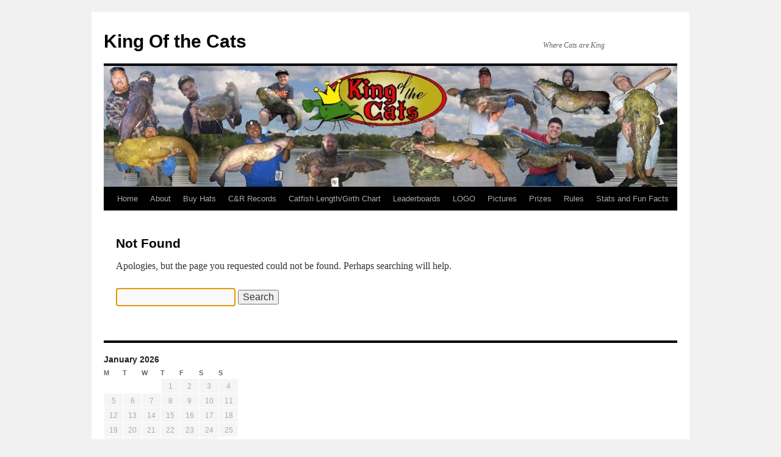

--- FILE ---
content_type: text/html; charset=UTF-8
request_url: https://www.kingofthecats.org/wp/surprise-announcement/
body_size: 3057
content:
<!DOCTYPE html>
<html lang="en-US">
<head>
<meta charset="UTF-8" />
<title>
Page not found | King Of the Cats	</title>
<link rel="profile" href="http://gmpg.org/xfn/11" />
<link rel="stylesheet" type="text/css" media="all" href="https://www.kingofthecats.org/wp/wp-content/themes/twentyten/style.css" />
<link rel="pingback" href="https://www.kingofthecats.org/wp/xmlrpc.php">
<link rel='dns-prefetch' href='//s.w.org' />
<link rel="alternate" type="application/rss+xml" title="King Of the Cats &raquo; Feed" href="https://www.kingofthecats.org/wp/feed/" />
<link rel="alternate" type="application/rss+xml" title="King Of the Cats &raquo; Comments Feed" href="https://www.kingofthecats.org/wp/comments/feed/" />
		<script type="text/javascript">
			window._wpemojiSettings = {"baseUrl":"https:\/\/s.w.org\/images\/core\/emoji\/12.0.0-1\/72x72\/","ext":".png","svgUrl":"https:\/\/s.w.org\/images\/core\/emoji\/12.0.0-1\/svg\/","svgExt":".svg","source":{"concatemoji":"https:\/\/www.kingofthecats.org\/wp\/wp-includes\/js\/wp-emoji-release.min.js?ver=5.3.20"}};
			!function(e,a,t){var n,r,o,i=a.createElement("canvas"),p=i.getContext&&i.getContext("2d");function s(e,t){var a=String.fromCharCode;p.clearRect(0,0,i.width,i.height),p.fillText(a.apply(this,e),0,0);e=i.toDataURL();return p.clearRect(0,0,i.width,i.height),p.fillText(a.apply(this,t),0,0),e===i.toDataURL()}function c(e){var t=a.createElement("script");t.src=e,t.defer=t.type="text/javascript",a.getElementsByTagName("head")[0].appendChild(t)}for(o=Array("flag","emoji"),t.supports={everything:!0,everythingExceptFlag:!0},r=0;r<o.length;r++)t.supports[o[r]]=function(e){if(!p||!p.fillText)return!1;switch(p.textBaseline="top",p.font="600 32px Arial",e){case"flag":return s([127987,65039,8205,9895,65039],[127987,65039,8203,9895,65039])?!1:!s([55356,56826,55356,56819],[55356,56826,8203,55356,56819])&&!s([55356,57332,56128,56423,56128,56418,56128,56421,56128,56430,56128,56423,56128,56447],[55356,57332,8203,56128,56423,8203,56128,56418,8203,56128,56421,8203,56128,56430,8203,56128,56423,8203,56128,56447]);case"emoji":return!s([55357,56424,55356,57342,8205,55358,56605,8205,55357,56424,55356,57340],[55357,56424,55356,57342,8203,55358,56605,8203,55357,56424,55356,57340])}return!1}(o[r]),t.supports.everything=t.supports.everything&&t.supports[o[r]],"flag"!==o[r]&&(t.supports.everythingExceptFlag=t.supports.everythingExceptFlag&&t.supports[o[r]]);t.supports.everythingExceptFlag=t.supports.everythingExceptFlag&&!t.supports.flag,t.DOMReady=!1,t.readyCallback=function(){t.DOMReady=!0},t.supports.everything||(n=function(){t.readyCallback()},a.addEventListener?(a.addEventListener("DOMContentLoaded",n,!1),e.addEventListener("load",n,!1)):(e.attachEvent("onload",n),a.attachEvent("onreadystatechange",function(){"complete"===a.readyState&&t.readyCallback()})),(n=t.source||{}).concatemoji?c(n.concatemoji):n.wpemoji&&n.twemoji&&(c(n.twemoji),c(n.wpemoji)))}(window,document,window._wpemojiSettings);
		</script>
		<style type="text/css">
img.wp-smiley,
img.emoji {
	display: inline !important;
	border: none !important;
	box-shadow: none !important;
	height: 1em !important;
	width: 1em !important;
	margin: 0 .07em !important;
	vertical-align: -0.1em !important;
	background: none !important;
	padding: 0 !important;
}
</style>
	<link rel='stylesheet' id='wp-block-library-css'  href='https://www.kingofthecats.org/wp/wp-includes/css/dist/block-library/style.min.css?ver=5.3.20' type='text/css' media='all' />
<link rel='stylesheet' id='wp-block-library-theme-css'  href='https://www.kingofthecats.org/wp/wp-includes/css/dist/block-library/theme.min.css?ver=5.3.20' type='text/css' media='all' />
<link rel='stylesheet' id='twentyten-block-style-css'  href='https://www.kingofthecats.org/wp/wp-content/themes/twentyten/blocks.css?ver=20181018' type='text/css' media='all' />
<link rel='https://api.w.org/' href='https://www.kingofthecats.org/wp/wp-json/' />
<link rel="EditURI" type="application/rsd+xml" title="RSD" href="https://www.kingofthecats.org/wp/xmlrpc.php?rsd" />
<link rel="wlwmanifest" type="application/wlwmanifest+xml" href="https://www.kingofthecats.org/wp/wp-includes/wlwmanifest.xml" /> 
<meta name="generator" content="WordPress 5.3.20" />
<style type='text/css'>#respond, #commentform, #addcomment, .entry-comments { display: none;}</style>

    <style type='text/css'> #disabled_msgCM {width: 300px; border: 1px solid red; }</style>
 </head>

<body class="error404">
<div id="wrapper" class="hfeed">
	<div id="header">
		<div id="masthead">
			<div id="branding" role="banner">
								<div id="site-title">
					<span>
						<a href="https://www.kingofthecats.org/wp/" title="King Of the Cats" rel="home">King Of the Cats</a>
					</span>
				</div>
				<div id="site-description">Where Cats are King</div>

										<img src="https://www.kingofthecats.org/wp/wp-content/uploads/2017/02/cropped-header1.jpg" width="940" height="198" alt="" />
								</div><!-- #branding -->

			<div id="access" role="navigation">
								<div class="skip-link screen-reader-text"><a href="#content" title="Skip to content">Skip to content</a></div>
								<div class="menu"><ul>
<li ><a href="https://www.kingofthecats.org/wp/">Home</a></li><li class="page_item page-item-2"><a href="https://www.kingofthecats.org/wp/about/">About</a></li>
<li class="page_item page-item-23"><a href="https://www.kingofthecats.org/wp/buy-kotc-hatsgear/">Buy Hats</a></li>
<li class="page_item page-item-121"><a href="https://www.kingofthecats.org/wp/mn-records/">C&#038;R Records</a></li>
<li class="page_item page-item-1215"><a href="https://www.kingofthecats.org/wp/catfish-lengthgirth-chart/">Catfish Length/Girth Chart</a></li>
<li class="page_item page-item-16"><a href="https://www.kingofthecats.org/wp/leaderboards/">Leaderboards</a></li>
<li class="page_item page-item-11"><a href="https://www.kingofthecats.org/wp/control-item/">LOGO</a></li>
<li class="page_item page-item-13"><a href="https://www.kingofthecats.org/wp/photo-galleries/">Pictures</a></li>
<li class="page_item page-item-31"><a href="https://www.kingofthecats.org/wp/prizes/">Prizes</a></li>
<li class="page_item page-item-8"><a href="https://www.kingofthecats.org/wp/rules/">Rules</a></li>
<li class="page_item page-item-17"><a href="https://www.kingofthecats.org/wp/stats-and-fun-facts/">Stats and Fun Facts</a></li>
</ul></div>
			</div><!-- #access -->
		</div><!-- #masthead -->
	</div><!-- #header -->

	<div id="main">

	<div id="container">
		<div id="content" role="main">

			<div id="post-0" class="post error404 not-found">
				<h1 class="entry-title">Not Found</h1>
				<div class="entry-content">
					<p>Apologies, but the page you requested could not be found. Perhaps searching will help.</p>
					<form role="search" method="get" id="searchform" class="searchform" action="https://www.kingofthecats.org/wp/">
				<div>
					<label class="screen-reader-text" for="s">Search for:</label>
					<input type="text" value="" name="s" id="s" />
					<input type="submit" id="searchsubmit" value="Search" />
				</div>
			</form>				</div><!-- .entry-content -->
			</div><!-- #post-0 -->

		</div><!-- #content -->
	</div><!-- #container -->
	<script type="text/javascript">
		// focus on search field after it has loaded
		document.getElementById('s') && document.getElementById('s').focus();
	</script>

	</div><!-- #main -->

	<div id="footer" role="contentinfo">
		<div id="colophon">



			<div id="footer-widget-area" role="complementary">




				<div id="fourth" class="widget-area">
					<ul class="xoxo">
						<li id="calendar-3" class="widget-container widget_calendar"><div id="calendar_wrap" class="calendar_wrap"><table id="wp-calendar">
	<caption>January 2026</caption>
	<thead>
	<tr>
		<th scope="col" title="Monday">M</th>
		<th scope="col" title="Tuesday">T</th>
		<th scope="col" title="Wednesday">W</th>
		<th scope="col" title="Thursday">T</th>
		<th scope="col" title="Friday">F</th>
		<th scope="col" title="Saturday">S</th>
		<th scope="col" title="Sunday">S</th>
	</tr>
	</thead>

	<tfoot>
	<tr>
		<td colspan="3" id="prev"><a href="https://www.kingofthecats.org/wp/2020/02/">&laquo; Feb</a></td>
		<td class="pad">&nbsp;</td>
		<td colspan="3" id="next" class="pad">&nbsp;</td>
	</tr>
	</tfoot>

	<tbody>
	<tr>
		<td colspan="3" class="pad">&nbsp;</td><td>1</td><td>2</td><td>3</td><td>4</td>
	</tr>
	<tr>
		<td>5</td><td>6</td><td>7</td><td>8</td><td>9</td><td>10</td><td>11</td>
	</tr>
	<tr>
		<td>12</td><td>13</td><td>14</td><td>15</td><td>16</td><td>17</td><td id="today">18</td>
	</tr>
	<tr>
		<td>19</td><td>20</td><td>21</td><td>22</td><td>23</td><td>24</td><td>25</td>
	</tr>
	<tr>
		<td>26</td><td>27</td><td>28</td><td>29</td><td>30</td><td>31</td>
		<td class="pad" colspan="1">&nbsp;</td>
	</tr>
	</tbody>
	</table></div></li>					</ul>
				</div><!-- #fourth .widget-area -->

			</div><!-- #footer-widget-area -->

			<div id="site-info">
				<a href="https://www.kingofthecats.org/wp/" title="King Of the Cats" rel="home">
					King Of the Cats				</a>
							</div><!-- #site-info -->

			<div id="site-generator">
								<a href="https://wordpress.org/" class="imprint" title="Semantic Personal Publishing Platform">
					Proudly powered by WordPress.				</a>
			</div><!-- #site-generator -->

		</div><!-- #colophon -->
	</div><!-- #footer -->

</div><!-- #wrapper -->

<script type='text/javascript' src='https://www.kingofthecats.org/wp/wp-includes/js/wp-embed.min.js?ver=5.3.20'></script>
</body>
</html>
